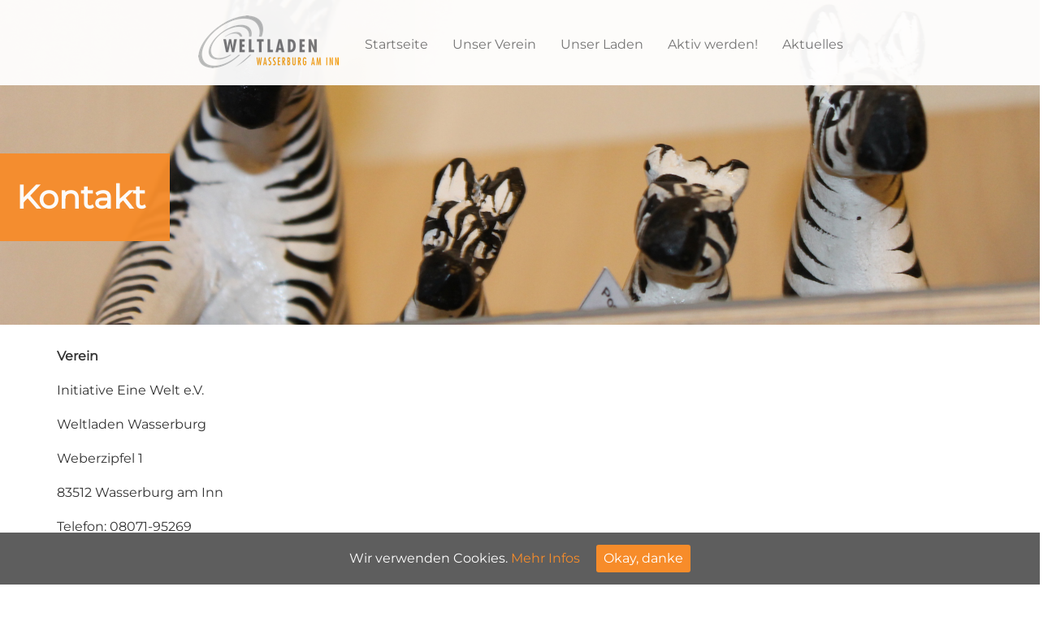

--- FILE ---
content_type: text/html; charset=UTF-8
request_url: https://www.weltladen-wasserburg.de/kontakt/
body_size: 5080
content:
<!doctype html>
<html lang="de" xmlns:og="http://opengraphprotocol.org/schema/" xmlns:fb="http://www.facebook.com/2008/fbml">
<head>
    <meta charset="UTF-8">
    <meta name="viewport" content="width=device-width, initial-scale=1">
    <link rel="profile" href="http://gmpg.org/xfn/11">
	<title>Kontakt &#8211; Weltladen Wasserburg</title>
<link rel='dns-prefetch' href='//www.weltladen-wasserburg.de' />
<link rel='dns-prefetch' href='//netdna.bootstrapcdn.com' />
<link rel='dns-prefetch' href='//s.w.org' />
<link rel="alternate" type="application/rss+xml" title="Weltladen Wasserburg &raquo; Feed" href="https://www.weltladen-wasserburg.de/feed/" />
<link rel="alternate" type="application/rss+xml" title="Weltladen Wasserburg &raquo; Kommentar-Feed" href="https://www.weltladen-wasserburg.de/comments/feed/" />
<meta property="fb:admins" content="616080171"/><meta property="og:title" content="Kontakt"/><meta property="og:description" content="..."/><meta property="og:type" content="article"/><meta property="og:url" content="https://www.weltladen-wasserburg.de/kontakt/"/><meta property="og:site_name" content="Weltladen-Wasserburg Webseite"/><meta property="og:image" content="https://www.weltladen-wasserburg.de/wp-content/themes/weltladen-wasserburg/assets/img/logo.png"/>
		<script type="text/javascript">
			window._wpemojiSettings = {"baseUrl":"https:\/\/s.w.org\/images\/core\/emoji\/2.3\/72x72\/","ext":".png","svgUrl":"https:\/\/s.w.org\/images\/core\/emoji\/2.3\/svg\/","svgExt":".svg","source":{"concatemoji":"https:\/\/www.weltladen-wasserburg.de\/wp-includes\/js\/wp-emoji-release.min.js?ver=4.8.27"}};
			!function(t,a,e){var r,i,n,o=a.createElement("canvas"),l=o.getContext&&o.getContext("2d");function c(t){var e=a.createElement("script");e.src=t,e.defer=e.type="text/javascript",a.getElementsByTagName("head")[0].appendChild(e)}for(n=Array("flag","emoji4"),e.supports={everything:!0,everythingExceptFlag:!0},i=0;i<n.length;i++)e.supports[n[i]]=function(t){var e,a=String.fromCharCode;if(!l||!l.fillText)return!1;switch(l.clearRect(0,0,o.width,o.height),l.textBaseline="top",l.font="600 32px Arial",t){case"flag":return(l.fillText(a(55356,56826,55356,56819),0,0),e=o.toDataURL(),l.clearRect(0,0,o.width,o.height),l.fillText(a(55356,56826,8203,55356,56819),0,0),e===o.toDataURL())?!1:(l.clearRect(0,0,o.width,o.height),l.fillText(a(55356,57332,56128,56423,56128,56418,56128,56421,56128,56430,56128,56423,56128,56447),0,0),e=o.toDataURL(),l.clearRect(0,0,o.width,o.height),l.fillText(a(55356,57332,8203,56128,56423,8203,56128,56418,8203,56128,56421,8203,56128,56430,8203,56128,56423,8203,56128,56447),0,0),e!==o.toDataURL());case"emoji4":return l.fillText(a(55358,56794,8205,9794,65039),0,0),e=o.toDataURL(),l.clearRect(0,0,o.width,o.height),l.fillText(a(55358,56794,8203,9794,65039),0,0),e!==o.toDataURL()}return!1}(n[i]),e.supports.everything=e.supports.everything&&e.supports[n[i]],"flag"!==n[i]&&(e.supports.everythingExceptFlag=e.supports.everythingExceptFlag&&e.supports[n[i]]);e.supports.everythingExceptFlag=e.supports.everythingExceptFlag&&!e.supports.flag,e.DOMReady=!1,e.readyCallback=function(){e.DOMReady=!0},e.supports.everything||(r=function(){e.readyCallback()},a.addEventListener?(a.addEventListener("DOMContentLoaded",r,!1),t.addEventListener("load",r,!1)):(t.attachEvent("onload",r),a.attachEvent("onreadystatechange",function(){"complete"===a.readyState&&e.readyCallback()})),(r=e.source||{}).concatemoji?c(r.concatemoji):r.wpemoji&&r.twemoji&&(c(r.twemoji),c(r.wpemoji)))}(window,document,window._wpemojiSettings);
		</script>
		<style type="text/css">
img.wp-smiley,
img.emoji {
	display: inline !important;
	border: none !important;
	box-shadow: none !important;
	height: 1em !important;
	width: 1em !important;
	margin: 0 .07em !important;
	vertical-align: -0.1em !important;
	background: none !important;
	padding: 0 !important;
}
</style>
<link rel='stylesheet' id='menu-image-css'  href='https://www.weltladen-wasserburg.de/wp-content/plugins/menu-image/menu-image.css?ver=1.1' type='text/css' media='all' />
<link rel='stylesheet' id='font-awesome-css'  href='//netdna.bootstrapcdn.com/font-awesome/4.1.0/css/font-awesome.css' type='text/css' media='screen' />
<link rel='stylesheet' id='cookie-consent-style-css'  href='https://www.weltladen-wasserburg.de/wp-content/plugins/uk-cookie-consent/assets/css/style.css?ver=4.8.27' type='text/css' media='all' />
<link rel='stylesheet' id='weltladen-wasserburg-style-css'  href='https://www.weltladen-wasserburg.de/wp-content/themes/weltladen-wasserburg/style.css?ver=4.8.27' type='text/css' media='all' />
<script type='text/javascript' src='https://www.weltladen-wasserburg.de/wp-includes/js/jquery/jquery.js?ver=1.12.4'></script>
<script type='text/javascript' src='https://www.weltladen-wasserburg.de/wp-includes/js/jquery/jquery-migrate.min.js?ver=1.4.1'></script>
<link rel='https://api.w.org/' href='https://www.weltladen-wasserburg.de/wp-json/' />
<link rel="EditURI" type="application/rsd+xml" title="RSD" href="https://www.weltladen-wasserburg.de/xmlrpc.php?rsd" />
<link rel="wlwmanifest" type="application/wlwmanifest+xml" href="https://www.weltladen-wasserburg.de/wp-includes/wlwmanifest.xml" /> 
<meta name="generator" content="WordPress 4.8.27" />
<link rel="canonical" href="https://www.weltladen-wasserburg.de/kontakt/" />
<link rel='shortlink' href='https://www.weltladen-wasserburg.de/?p=256' />
<link rel="alternate" type="application/json+oembed" href="https://www.weltladen-wasserburg.de/wp-json/oembed/1.0/embed?url=https%3A%2F%2Fwww.weltladen-wasserburg.de%2Fkontakt%2F" />
<link rel="alternate" type="text/xml+oembed" href="https://www.weltladen-wasserburg.de/wp-json/oembed/1.0/embed?url=https%3A%2F%2Fwww.weltladen-wasserburg.de%2Fkontakt%2F&#038;format=xml" />

<style>
@media (max-width: 820px) {
.scroll-back-to-top-wrapper {
    position: fixed;
	opacity: 0;
	visibility: hidden;
	overflow: hidden;
	text-align: center;
	z-index: 99999999;
    background-color: #777777;
	color: #eeeeee;
	width: 50px;
	height: 48px;
	line-height: 48px;
	margin-left: -25px;
	bottom: 30px;
	left: 50%;
	padding-top: 2px;
	border-top-left-radius: 10px;
	border-top-right-radius: 10px;
	border-bottom-right-radius: 10px;
	border-bottom-left-radius: 10px;
	-webkit-transition: all 0.5s ease-in-out;
	-moz-transition: all 0.5s ease-in-out;
	-ms-transition: all 0.5s ease-in-out;
	-o-transition: all 0.5s ease-in-out;
	transition: all 0.5s ease-in-out;
}
.scroll-back-to-top-wrapper:hover {
	background-color: #888888;
  color: #eeeeee;
}
.scroll-back-to-top-wrapper.show {
    visibility:visible;
    cursor:pointer;
	opacity: 0.7;
}
.scroll-back-to-top-wrapper i.fa {
	line-height: inherit;
}
.scroll-back-to-top-wrapper .fa-lg {
	vertical-align: 0;
}
.scroll-back-to-top-inner>.fa {
color: white;
}}
</style><style id="ctcc-css" type="text/css" media="screen">
				#catapult-cookie-bar {
					box-sizing: border-box;
					max-height: 0;
					opacity: 0;
					z-index: 99999;
					overflow: hidden;
					color: #ffffff;
					position: fixed;
					left: 0;
					bottom: 0;
					width: 100%;
					background-color: #5e5e5e;
				}
				#catapult-cookie-bar a {
					color: #f78c2a;
				}
				#catapult-cookie-bar .x_close span {
					background-color: #ffffff;
				}
				button#catapultCookie {
					background:#f78c2a;
					color: #ffffff;
					border: 0; padding: 6px 9px; border-radius: 3px;
				}
				#catapult-cookie-bar h3 {
					color: #ffffff;
				}
				.has-cookie-bar #catapult-cookie-bar {
					opacity: 1;
					max-height: 999px;
					min-height: 30px;
				}</style></head>

<body class="page-template page-template-page-simple page-template-page-simple-php page page-id-256">
<div id="page" class="site">
    <a class="skip-link screen-reader-text"
       href="#content">Skip to content</a>

    <!-- HEADER -->
    <header class="site-header" role="banner">

        <!-- NAVBAR -->
        <div class="navbar-wrapper">
            <div class="navbar navbar-fixed-top" role="navigation" style="background-color:white;">
                <div class="container-fluid">
                    <div class="navbar-header">
                        <a href="/">
                            <img class="mobile-logo" alt="Brand"
                                 src="https://www.weltladen-wasserburg.de/wp-content/themes/weltladen-wasserburg/assets/img/logo.png" height="40">
                        </a>
                        <button type="button" class="navbar-toggle" data-toggle="collapse"
                                data-target=".navbar-collapse">
                            <span class="sr-only">Toggle navigation</span>
                            <span class="icon-bar"></span>
                            <span class="icon-bar"></span>
                            <span class="icon-bar"></span>
                        </button>

                    </div><!-- navbar-header -->

					<nav class="navbar-collapse collapse"><ul id="menu-menu" class="nav navbar-nav"><li id="menu-item-240" class="menu-item menu-item-type-custom menu-item-object-custom menu-item-home menu-item-240"><a href="https://www.weltladen-wasserburg.de" class="menu-image-title-hide menu-image-not-hovered"><span class="menu-image-title">Startseite</span><img width="176" height="84" src="https://www.weltladen-wasserburg.de/wp-content/uploads/2018/02/logo_neu.png" class="menu-image menu-image-title-hide" alt="Logo" srcset="https://www.weltladen-wasserburg.de/wp-content/uploads/2018/02/logo_neu.png 176w, https://www.weltladen-wasserburg.de/wp-content/uploads/2018/02/logo_neu-24x11.png 24w, https://www.weltladen-wasserburg.de/wp-content/uploads/2018/02/logo_neu-36x17.png 36w, https://www.weltladen-wasserburg.de/wp-content/uploads/2018/02/logo_neu-48x23.png 48w" sizes="(max-width: 176px) 100vw, 176px" /></a></li>
<li id="menu-item-234" class="menu-item menu-item-type-post_type menu-item-object-page menu-item-home menu-item-234"><a href="https://www.weltladen-wasserburg.de/" class="menu-image-title-after"><span class="menu-image-title">Startseite</span></a></li>
<li id="menu-item-260" class="menu-item menu-item-type-post_type menu-item-object-page menu-item-260"><a href="https://www.weltladen-wasserburg.de/unser-verein/" class="menu-image-title-after"><span class="menu-image-title">Unser Verein</span></a></li>
<li id="menu-item-259" class="menu-item menu-item-type-post_type menu-item-object-page menu-item-259"><a href="https://www.weltladen-wasserburg.de/unser-laden/" class="menu-image-title-after"><span class="menu-image-title">Unser Laden</span></a></li>
<li id="menu-item-258" class="menu-item menu-item-type-post_type menu-item-object-page menu-item-258"><a href="https://www.weltladen-wasserburg.de/aktiv-werden/" class="menu-image-title-after"><span class="menu-image-title">Aktiv werden!</span></a></li>
<li id="menu-item-336" class="menu-item menu-item-type-post_type menu-item-object-page menu-item-336"><a href="https://www.weltladen-wasserburg.de/aktuelles/" class="menu-image-title-after"><span class="menu-image-title">Aktuelles</span></a></li>
</ul></nav>
                </div><!-- container-->
            </div><!-- navbar -->
        </div><!-- navbar-wrapper -->

    </header>

<!-- PARALLAX -->
<section id="aufmacher" class="parallax-section" data-type="background" data-speed="5"
	        style="background: url('https://www.weltladen-wasserburg.de/wp-content/uploads/2017/10/kontakt-1.jpg') 50% 0 no-repeat;"
	>
    <p class="aufmacher-text">Kontakt</p>
</section>
<!-- SIMPLE SECTION -->
<section id="simple" class="simple-section">
    <div class="container">
        <div class="row">
            <div class="col-sm-12 simple-section-content">
	            <p><strong>Verein</strong></p>
<p>Initiative Eine Welt e.V.</p>
<p>Weltladen Wasserburg</p>
<p>Weberzipfel 1</p>
<p>83512 Wasserburg am Inn</p>
<p>Telefon: 08071-95269</p>
<p>E-Mail: <a href="info@weltladen-wasserburg.de">info</a><a href="info@weltladen-wasserburg.de">@weltladen-wasserburg.de</a></p>
<p>&nbsp;</p>
<p><strong>Laden</strong></p>
<p>Weltladen Wasserburg</p>
<p>Weberzipfel 1</p>
<p>83512 Wasserburg am Inn</p>
<p>Telefon: 08071-95269</p>
<p>E-Mail:  <a href="info@weltladen-wasserburg.de">info</a><a href="info@weltladen-wasserburg.de">@weltladen-wasserburg.de</a></p>
<hr />
<p><strong>Kooperation/Basare</strong></p>
<p>Irmi Glas</p>
<p>Telefon: 08071-1264</p>
<p>E-Mail: <a href="info@weltladen-wasserburg.de">info</a><a href="info@weltladen-wasserburg.de">@weltladen-wasserburg.de</a></p>
<hr />
<p><strong>Öffentlichkeitsarbeit</strong></p>
<p>Roswitha Betz-Heindl</p>
<p>Telefon: 08071-103824</p>
<p>E-Mail:  <a href="info@weltladen-wasserburg.de">info</a><a href="info@weltladen-wasserburg.de">@weltladen-wasserburg.de</a></p>
            </div>
        </div>
    </div>
</section>


<div class="scroll-back-to-top-wrapper">
	<span class="scroll-back-to-top-inner">
					<i class="fa fa-lg fa-angle-up"></i>
			</span>
</div><script type='text/javascript'>
/* <![CDATA[ */
var scrollBackToTop = {"scrollDuration":"300","fadeDuration":"0.5"};
/* ]]> */
</script>
<script type='text/javascript' src='https://www.weltladen-wasserburg.de/wp-content/plugins/scroll-back-to-top/assets/js/scroll-back-to-top.js'></script>
<script type='text/javascript'>
/* <![CDATA[ */
var ctcc_vars = {"expiry":"30","method":"1","version":"1"};
/* ]]> */
</script>
<script type='text/javascript' src='https://www.weltladen-wasserburg.de/wp-content/plugins/uk-cookie-consent/assets/js/uk-cookie-consent-js.js?ver=2.3.0'></script>
<script type='text/javascript' src='https://www.weltladen-wasserburg.de/wp-content/themes/weltladen-wasserburg/js/navigation.js?ver=20151215'></script>
<script type='text/javascript' src='https://www.weltladen-wasserburg.de/wp-content/themes/weltladen-wasserburg/js/skip-link-focus-fix.js?ver=20151215'></script>
<script type='text/javascript' src='https://www.weltladen-wasserburg.de/wp-includes/js/wp-embed.min.js?ver=4.8.27'></script>
			
				<script type="text/javascript">
					jQuery(document).ready(function($){
												if(!catapultReadCookie("catAccCookies")){ // If the cookie has not been set then show the bar
							$("html").addClass("has-cookie-bar");
							$("html").addClass("cookie-bar-bottom-bar");
							$("html").addClass("cookie-bar-bar");
													}
																	});
				</script>
			
			<div id="catapult-cookie-bar" class=""><div class="ctcc-inner "><span class="ctcc-left-side">Wir verwenden Cookies. <a class="ctcc-more-info-link" tabindex=0 target="_blank" href="https://www.weltladen-wasserburg.de/impressum/">Mehr Infos</a></span><span class="ctcc-right-side"><button id="catapultCookie" tabindex=0 onclick="catapultAcceptCookies();">Okay, danke</button></span></div><!-- custom wrapper class --></div><!-- #catapult-cookie-bar -->
<!-- FOOTER -->
<footer>
    <div class="container-fluid">
        <div class="row footer-imprint-row">
            <div class="col-md-6 col-sm-12">
                <p>&copy; Weltladen Wasserburg 2026. Alle Rechte vorbehalten.</p>
            </div>
            <div class="col-md-6 col-sm-12 footer-imprint-row-links">
	            <div class="menu-footer-container"><ul id="menu-footer" class="menu"><li id="menu-item-377" class="menu-item menu-item-type-post_type menu-item-object-page menu-item-377"><a href="https://www.weltladen-wasserburg.de/impressum/" class="menu-image-title-after"><span class="menu-image-title">Impressum / Datenschutz</span></a></li>
<li id="menu-item-378" class="menu-item menu-item-type-post_type menu-item-object-page current-menu-item page_item page-item-256 current_page_item menu-item-378"><a href="https://www.weltladen-wasserburg.de/kontakt/" class="menu-image-title-after"><span class="menu-image-title">Kontakt</span></a></li>
</ul></div>            </div>
        </div>
    </div>
</footer>

<!-- BOOTSTRAP CORE JAVASCRIPT -->
<script src="https://www.weltladen-wasserburg.de/wp-content/themes/weltladen-wasserburg/assets/js/jquery-3.2.1.min.js"></script>
<script src="https://www.weltladen-wasserburg.de/wp-content/themes/weltladen-wasserburg/assets/js/bootstrap.min.js"></script>
<script src="https://www.weltladen-wasserburg.de/wp-content/themes/weltladen-wasserburg/assets/js/main.js"></script>
<script>

    (function(i,s,o,g,r,a,m){i['GoogleAnalyticsObject']=r;i[r]=i[r]||function(){
        (i[r].q=i[r].q||[]).push(arguments)},i[r].l=1*new Date();a=s.createElement(o),
        m=s.getElementsByTagName(o)[0];a.async=1;a.src=g;m.parentNode.insertBefore(a,m)
    })(window,document,'script','//www.google-analytics.com/analytics.js','ga');

    ga('create', 'UA-108071962-1', 'www.weltladen-wasserburg.de');
    ga('set', 'anonymizeIp', true);
    ga('send', 'pageview');

</script>

</body>
</html>


--- FILE ---
content_type: text/css
request_url: https://www.weltladen-wasserburg.de/wp-content/themes/weltladen-wasserburg/style.css?ver=4.8.27
body_size: 16971
content:
/*!
Theme Name: Weltladen Wasserburg Theme
Theme URI: http://underscores.me/
Author: Peter Sterr
Author URI: http://www.petersterr.de
Description: Theme für den Weltladen Wasserburg
Version: 1.0.0
License: GNU General Public License v2 or later
License URI: LICENSE
Text Domain: weltladen-wasserburg
Tags: custom-background, custom-logo, custom-menu, featured-images, threaded-comments, translation-ready

This theme, like WordPress, is licensed under the GPL.
Use it to make something cool, have fun, and share what you've learned with others.

Weltladen Wasserburg Theme is based on Underscores http://underscores.me/, (C) 2012-2016 Automattic, Inc.
Underscores is distributed under the terms of the GNU GPL v2 or later.

Normalizing styles have been helped along thanks to the fine work of
Nicolas Gallagher and Jonathan Neal http://necolas.github.io/normalize.css/
*/
/*--------------------------------------------------------------
>>> TABLE OF CONTENTS:
----------------------------------------------------------------
# Normalize
# Typography
# Elements
# Forms
# Navigation
	## Links
	## Menus
# Accessibility
# Alignments
# Clearings
# Widgets
# Content
	## Posts and pages
	## Comments
# Infinite scroll
# Media
	## Captions
	## Galleries
--------------------------------------------------------------*/
/* === IMPORTS === */
@import "assets/css/bootstrap.min.css";
@import "assets/css/font-awesome/css/font-awesome.min.css";
/* === FONTS === */
/* montserrat-300 - latin */
@font-face {
    font-family: 'Montserrat';
    font-style: normal;
    font-weight: 300;
    src: local(''),
    url('fonts/montserrat-v25-latin-300.woff2') format('woff2'), /* Chrome 26+, Opera 23+, Firefox 39+ */
    url('fonts/montserrat-v25-latin-300.woff') format('woff'); /* Chrome 6+, Firefox 3.6+, IE 9+, Safari 5.1+ */
}
/* montserrat-regular - latin */
@font-face {
    font-family: 'Montserrat';
    font-style: normal;
    font-weight: 400;
    src: local(''),
    url('fonts/montserrat-v25-latin-regular.woff2') format('woff2'), /* Chrome 26+, Opera 23+, Firefox 39+ */
    url('fonts/montserrat-v25-latin-regular.woff') format('woff'); /* Chrome 6+, Firefox 3.6+, IE 9+, Safari 5.1+ */
}
/*--------------------------------------------------------------
# Navigation
--------------------------------------------------------------*/

/*--------------------------------------------------------------
## Menus
--------------------------------------------------------------*/
/* Small menu. */
.menu-toggle,
.main-navigation.toggled ul {
	display: block;
}

@media screen and (min-width: 37.5em) {
	.menu-toggle {
		display: none;
	}
	.main-navigation ul {
		display: block;
	}
}

.site-main .comment-navigation,
.site-main .posts-navigation,
.site-main .post-navigation {
	margin: 0 0 1.5em;
	overflow: hidden;
}

.comment-navigation .nav-previous,
.posts-navigation .nav-previous,
.post-navigation .nav-previous {
	float: left;
	width: 50%;
}

.comment-navigation .nav-next,
.posts-navigation .nav-next,
.post-navigation .nav-next {
	float: right;
	text-align: right;
	width: 50%;
}

/*--------------------------------------------------------------
# Accessibility
--------------------------------------------------------------*/
/* Text meant only for screen readers. */
.screen-reader-text {
	clip: rect(1px, 1px, 1px, 1px);
	position: absolute !important;
	height: 1px;
	width: 1px;
	overflow: hidden;
	word-wrap: normal !important; /* Many screen reader and browser combinations announce broken words as they would appear visually. */
}

.screen-reader-text:focus {
	background-color: #f1f1f1;
	border-radius: 3px;
	box-shadow: 0 0 2px 2px rgba(0, 0, 0, 0.6);
	clip: auto !important;
	color: #F78C2A;
	display: block;
	font-size: 14px;
	font-size: 0.875rem;
	font-weight: bold;
	height: auto;
	left: 5px;
	line-height: normal;
	padding: 15px 23px 14px;
	text-decoration: none;
	top: 5px;
	width: auto;
	z-index: 100000; /* Above WP toolbar. */
}

/* Do not show the outline on the skip link target. */
#content[tabindex="-1"]:focus {
	outline: 0;
}

/*--------------------------------------------------------------
# Alignments
--------------------------------------------------------------*/
.alignleft {
	display: inline;
	float: left;
	margin-right: 1.5em;
}

.alignright {
	display: inline;
	float: right;
	margin-left: 1.5em;
}

.aligncenter {
	clear: both;
	display: block;
	margin-left: auto;
	margin-right: auto;
}

/*--------------------------------------------------------------
# Clearings
--------------------------------------------------------------*/
.clear:before,
.clear:after,
.entry-content:before,
.entry-content:after,
.comment-content:before,
.comment-content:after,
.site-header:before,
.site-header:after,
.site-content:before,
.site-content:after,
.site-footer:before,
.site-footer:after {
	content: "";
	display: table;
	table-layout: fixed;
}

.clear:after,
.entry-content:after,
.comment-content:after,
.site-header:after,
.site-content:after,
.site-footer:after {
	clear: both;
}

/*--------------------------------------------------------------
# Widgets
--------------------------------------------------------------*/
.widget {
	margin: 0 0 1.5em;
}

/* Make sure select elements fit in widgets. */
.widget select {
	max-width: 100%;
}

/*--------------------------------------------------------------
# Content
--------------------------------------------------------------*/
/*--------------------------------------------------------------
## Posts and pages
--------------------------------------------------------------*/
.sticky {
	display: block;
}

.hentry {
	margin: 0 0 1.5em;
}

.updated:not(.published) {
	display: none;
}

.page-content,
.entry-content,
.entry-summary {
	margin: 1.5em 0 0;
}

.page-links {
	clear: both;
	margin: 0 0 1.5em;
}

/*--------------------------------------------------------------
## Comments
--------------------------------------------------------------*/
.comment-content a {
	word-wrap: break-word;
}

.bypostauthor {
	display: block;
}

/*--------------------------------------------------------------
# Infinite scroll
--------------------------------------------------------------*/
/* Globally hidden elements when Infinite Scroll is supported and in use. */
.infinite-scroll .posts-navigation, /* Older / Newer Posts Navigation (always hidden) */
.infinite-scroll.neverending .site-footer { /* Theme Footer (when set to scrolling) */
	display: none;
}

/* When Infinite Scroll has reached its end we need to re-display elements that were hidden (via .neverending) before. */
.infinity-end.neverending .site-footer {
	display: block;
}

/*--------------------------------------------------------------
# Media
--------------------------------------------------------------*/
.page-content .wp-smiley,
.entry-content .wp-smiley,
.comment-content .wp-smiley {
	border: none;
	margin-bottom: 0;
	margin-top: 0;
	padding: 0;
}

/* Make sure embeds and iframes fit their containers. */
embed,
iframe,
object {
	max-width: 100%;
}

/* Make sure logo link wraps around logo image. */
.custom-logo-link {
	display: inline-block;
}

/*--------------------------------------------------------------
## Captions
--------------------------------------------------------------*/
.wp-caption {
	margin-bottom: 1.5em;
	max-width: 100%;
}

.wp-caption img[class*="wp-image-"] {
	display: block;
	margin-left: auto;
	margin-right: auto;
}

.wp-caption .wp-caption-text {
	margin: 0.8075em 0;
}

.wp-caption-text {
	text-align: center;
}

/*--------------------------------------------------------------
## Galleries
--------------------------------------------------------------*/
.gallery {
	margin-bottom: 1.5em;
}

.gallery-item {
	display: inline-block;
	text-align: center;
	vertical-align: top;
	width: 100%;
}

.gallery-columns-2 .gallery-item {
	max-width: 50%;
}

.gallery-columns-3 .gallery-item {
	max-width: 33.33333%;
}

.gallery-columns-4 .gallery-item {
	max-width: 25%;
}

.gallery-columns-5 .gallery-item {
	max-width: 20%;
}

.gallery-columns-6 .gallery-item {
	max-width: 16.66667%;
}

.gallery-columns-7 .gallery-item {
	max-width: 14.28571%;
}

.gallery-columns-8 .gallery-item {
	max-width: 12.5%;
}

.gallery-columns-9 .gallery-item {
	max-width: 11.11111%;
}

.gallery-caption {
	display: block;
}

/*COLOUR REFERENCES
Blue:       #21759B
Grey:       #F5F5FA

Orange:     #F78C2A
White:      #FFFFFF
Whitegrey:  #F0F0F0
Lightgrey:  #B2B3B5
Darkgrey:   #707173
Black:      #000000
*/
/* === IMPORTS === */
@import "bootstrap.min.css";
@import "font-awesome/css/font-awesome.min.css";

/* === GENERAL === */

html, body { overflow-x: hidden; }

body {
    margin-top: 0px;
    font-family: 'Montserrat', Helvetica, sans-serif;
    font-size: 16px;
}

h1, h1, h3, h4, h5, h6 {
    -webkit-font-smoothing: antialiased;
    text-rendering: optimizelegibility;
    font-weight: bold;
}

h1 {
    font-size: 3em;
}

h1, h2 {
    margin: 0 0 40px;
}

h3 {
    margin: 20px 0;
}

h4 {
    font-size: 18px
}

h4 i {
    font-family: 'Open Sans', Helvetica, sans-serif;
}

p {
    margin: 0 0 15px;
    line-height: 1.7;
}

p.lead {
    font-weight: normal;
}

a:link, a:visited {
    color: #F78C2A
}

a:hover {
    text-decoration: none;
    color: #B2B3B5;
    background-color: transparent !important;
    border-bottom: none;
}

li.menu-item {
    margin-right: 0px;
}

ul.nav {
    padding-top: 15px;
}

a.menu-image-title-hide {
    padding-top: 0px !important;
}

button, input, .btn, a.btn {
    -webkit-font-smoothing: antialiased;
    text-rendering: optimizelegibility;
    color: white;
}

.btn {
    font-weight: bold;
}

button.btn:focus {
    outline: none !important;
}

.btn-danger {
    background-color: #dd5638;
    border-collapse: #d95131;
}

.btn-success {
    background-color: #79b044;
    border: none;
}

.btn-success:hover {
    background: #6a9b3d;
    border-color: #6a9b3d;
}

img {
    max-width: 100%;
}

.modal-content {
    background: url('../img/tile.jpg') top left repeat;
}

blockquote {
    padding: 0;
    border: 0;
    font-style: italic;
    text-align: left;
}

blockquote cite {
    display: block;
    color: #777;
    margin: 15px 0 0 0;
}

blockquote:before {
    display: none;
}

/* === LAYOUT === */
.container-fluid {
    padding: 0;
}

.row + .row {
    background: transparent;
}

section {
    padding: 0 0 20px 0;
}

.section-header {
    text-align: center;
}

section h2 {
    margin: 30px 0 20px 0;
    color: black;
}

section h3 {
    margin: 25px 0 10px 0;
    color: #707173;
}

section h4 {
    margin: 30px 0 55px;
}

.navbar.navbar-fixed-top {
    background-color: white;
    height: 105px;
    opacity: 0.95;
}

.navbar.navbar-fixed-top.shrink {
    height: 60px;
}

ul.nav {
    padding-top: 10px;
}

.navbar-nav>li>a {
    padding-top: 35px;
}

.navbar .navbar-nav {
    display: inline-block;
    float: none;
    vertical-align: top;
}

.navbar .navbar-collapse {
    text-align: center;
}

.navbar-logo {
    margin-right: 15px;
}

.menu-image-title-hide.shrink>img {
    width: 90px;
    height: 43px;
}

.navbar-collapse>ul>li>a {
    color: #707173;
}

.navbar-collapse>ul>li>a:focus {
    color: #707173;
}

.navbar-collapse>ul>li>a:hover {
    color: #F78C2A;
}

.navbar-nav.shrink>li>a {
    padding-top: 12px;
}

.current-menu-item>a {
    color: #B2B3B5!important;
}

.navbar-toggle {
    border-color: #B2B3B5;
    margin-right: 25px;
}

.navbar-toggle .icon-bar {
    background-color: #B2B3B5;
}

.fa.social {
    color: white;
    font-size: 24px;
}

.fa {
    color: #F78C2A;
}

.subtitle {
    margin-top: -20px;
}

.carousel-indicators>li {
    background-color: #F78C2A;
    border-width: 1px;
}

.carousel-control .glyphicon-chevron-right {
   color: white;
   font-size: 64px;
}

.carousel-control  .glyphicon-chevron-left {
    color: white;
    font-size: 64px;
}

.carousel-caption {
    background-color: #F78C2A;
    opacity: 0.9;
    right: 0;
    left: 0;
    top: 0px;
    height: 80px;
    font-size: 28px;
}

/* PARALLAX */
.parallax-section {
    position: relative;
    min-height: 400px;
    background-size: cover!important;
    padding: 0;
}

.parallax-section.home {
    min-height: 700px;
}

.parallax-section-small {
    min-height: 300px;
}

.mobile-logo {
    margin: 5px 0 0 20px;
    display: none;
}

/* AUFMACHER */
.aufmacher-text {
    position: absolute;
    bottom: 22%;
    font-size: 40px;
    color: #FFFFFF;
    background-color: #F78C2A;
    opacity: 0.95;
    padding: 20px 30px 20px 20px;
    font-weight: bold;
}

.parallax-section.home>.aufmacher-text {
    bottom: 35%;
}

/* VORSTAND */
.figure-section {
    background-color: #F0F0F0;
}

.figure-section-image-container {
    text-align: center;
}

.figure-section-image-figure-caption {
    margin: 20px 0px 30px 0px;
}

.figure-section-satzung-container {
    text-align: center;
}

.figure-section-satzung {
    font-size: 22px;
}

/* PROJEKTE */
.projekte-section {
    margin: 0 0 30px 0;
}

/* WORKSHOPS */
.workshops-section {
    padding: 0;
}

/* PRODUKTE */
.produkte-section {
    background-color: #F0F0F0;
}

/* TEASER */
.teaser-section {
    padding: 20px 0;
    background-color: white;
}

.teaser-item {
    border: none;
}

.teaser-button {
    color: white;
    background-color: #F78C2A!important;
    border-radius: 0px;
}

.teaser-button:hover {
    color: white;
    background-color: #f0ad4e!important;
}

/* NEWSTEASER */
.newsteaser-section {
    padding: 20px 0;
    background-color: white;
}

.section-headline {
    margin: 10px 0 20px 0;
}

.newsteaser {
    margin: 20px 0;
}

.newsteaser-image-col {
    padding-left: 0;
}

.newsteaser-image-col>img {
    height: auto;
}

.newsteaser-headline {
    margin: 5px 0 20px 0;
}

/* PARTNER und IDEE */
.more-panel {
    margin: 15px 0 15px 0!important;
}

.more-panel>.panel-heading {
    background-color: transparent;
}

.more-panel>.panel-heading>.panel-title {
    font-size: 18px;
}

.more-panel>.panel-heading>.panel-title>a:focus {
   text-decoration: none;
}

.more-panel.partner-panel {
    margin: 30px 0 0 0!important;
}

/* LADEN */
.laden-text-container {
    text-align: center;
}

/* AKTUELLES */
.post {
    border-bottom: 1px solid #B2B3B5;
}

.news-header {
    margin: 0 0 20px 0;
}

.news-excerpt {
    margin: 20px 0;
}

.news-details>span {
    margin-right: 10px;
}

.news-image img {
    height: auto;
}

.nav-previous {
    margin-bottom: 20px;
}

.nav-next {
    margin-bottom: 20px;
}

.news-single-container {
    margin-top: 100px;
}

.news-back-link {
    margin-bottom: 20px;
    font-size: 18px;
    text-align: center;
}

.news-main {
    margin-top: 20px;
}

/* SIMPLE SECTION */
.simple-section-content {
    margin-top: 25px;
}

/* FOOTER */
footer {
    background-color: #F78C2A;
    color: white;
    padding: 20px 0 0px 0;
}

.footer-social-container {
    text-align: center;
}

.footer-social-list {
    margin: 20px 0;
    padding: 0;
}

.footer-social-link {
    list-style: none;
}

.footer-social-link>a {
     color: white;
}

.footer-social-link>a:hover {
    text-decoration: underline;
}

.footer-imprint-row {
    font-size: 14px;
    padding: 0 20px;
}

.footer-imprint-row-links {
    text-align: right;
}

.footer-imprint-row-links>div>ul {
    list-style-type: none;
}

.footer-imprint-row-links>div>ul>li {
    display: inline;
}

.footer-imprint-row-links>div>ul>li>a {
    color: white;
    text-decoration: underline;
    margin: 0 0 0 10px;
}

.footer-imprint-row-links>div>ul>li.current-menu-item>a {
    color: white!important;
}

.scroll-back-to-top-inner>.fa {
    color: white;
}

/* === MEDIA QUERIES === */

@media screen and ( max-width: 991px) {

}

@media screen and ( max-width: 820px ) {
    .navbar-logo{
        display: none!important;
    }
    .menu-item-object-custom {
        display: none!important;
    }
    .navbar.navbar-fixed-top {
        height: 50px;
    }
    .navbar-collapse {
        background-color: white;
        max-height: 600px!important;
    }
    .navbar-collapse>ul>li>a {
        padding: 10px 15px;
    }
    .aufmacher-text {
        border-radius: 0;
        width: 100%;
        bottom: 15%;
        font-size: 35px;
        color:
        opacity: 0.9;
        padding: 10px 10px 10px 20px;
    }
    .parallax-section.home>.aufmacher-text {
        bottom: 15%;
    }
    .mobile-logo {
        display: inline;
    }
    .parallax-section {
        min-height: 300px;
    }
    .parallax-section.home {
        min-height: 300px;
    }
    .parallax-section-small {
        display: none;
    }
    .news-single-container {
        margin-top: 50px;
    }
    .laden-text-container {
        margin-top: 30px;
    }
    .col-sm-6, .col-md-8 {
        padding-top: 10px;
    }
    .carousel-caption {
        height: 40px;
        font-size: 18px;
        padding-top: 8px;
    }
    .carousel-control .glyphicon-chevron-right {
        font-size: 44px;
    }

    .carousel-control  .glyphicon-chevron-left {
        font-size: 44px;
    }
}

@media screen and ( max-width: 568px ) {

}


--- FILE ---
content_type: text/javascript
request_url: https://www.weltladen-wasserburg.de/wp-content/themes/weltladen-wasserburg/assets/js/main.js
body_size: 988
content:
$(function() {

    // Cache the window object
    var $window = $(window);

    // Parallax background effect
    $('section[data-type="background"]').each(function() {

        var $bgobj = $(this); //assigning the object

        $(window).scroll(function() {
            // scroll the background at var speed
            // the yPos is a negative value because we're scrolling UP!

            var yPos = -($window.scrollTop() / $bgobj.data('speed'));

            // Put together our final background position
            var coords = '50% '+ yPos + 'px';

            // Move the background
            $bgobj.css({ backgroundPosition: coords });
        }); // end window scroll
    });
});

$(window).scroll(function() {
    if ($(document).scrollTop() > 500) {
        $('.navbar').addClass('shrink');
        $('.menu-image-title-hide').addClass('shrink');
        $('.navbar-nav').addClass('shrink');
    } else {
        $('.navbar').removeClass('shrink');
        $('.menu-image-title-hide').removeClass('shrink');
        $('.navbar-nav').removeClass('shrink');
    }
});

--- FILE ---
content_type: text/plain
request_url: https://www.google-analytics.com/j/collect?v=1&_v=j102&aip=1&a=575931306&t=pageview&_s=1&dl=https%3A%2F%2Fwww.weltladen-wasserburg.de%2Fkontakt%2F&ul=en-us%40posix&dt=Kontakt%20%E2%80%93%20Weltladen%20Wasserburg&sr=1280x720&vp=1280x720&_u=YEBAAAABAAAAACAAI~&jid=859758057&gjid=637087593&cid=517541415.1768649907&tid=UA-108071962-1&_gid=1775034663.1768649907&_r=1&_slc=1&z=2067128567
body_size: -453
content:
2,cG-6GNKDWGXMH